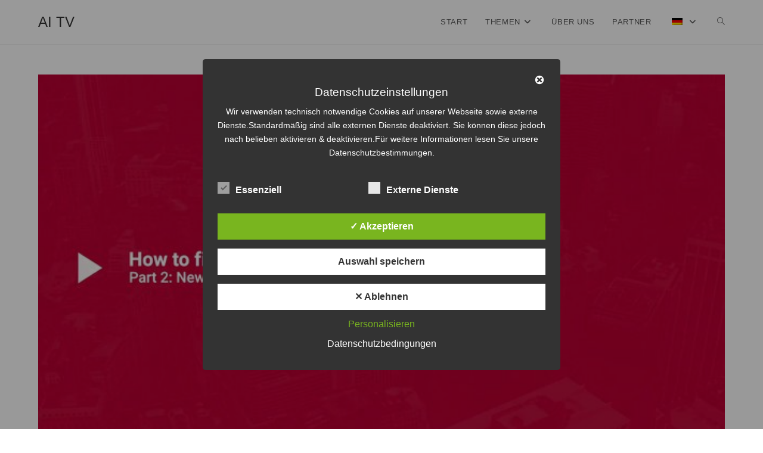

--- FILE ---
content_type: text/css
request_url: https://ai-tv.eu/wp-content/uploads/elementor/css/post-259.css?ver=1768598609
body_size: 9022
content:
.elementor-259 .elementor-element.elementor-element-55403383:not(.elementor-motion-effects-element-type-background), .elementor-259 .elementor-element.elementor-element-55403383 > .elementor-motion-effects-container > .elementor-motion-effects-layer{background-color:transparent;background-image:linear-gradient(180deg, #00000024 0%, #000000 100%);}.elementor-259 .elementor-element.elementor-element-55403383 > .elementor-background-overlay{background-color:#000000AD;opacity:0.5;transition:background 0.3s, border-radius 0.3s, opacity 0.3s;}.elementor-259 .elementor-element.elementor-element-55403383 > .elementor-container{max-width:1200px;}.elementor-259 .elementor-element.elementor-element-55403383{transition:background 0.3s, border 0.3s, border-radius 0.3s, box-shadow 0.3s;padding:78px 0px 78px 0px;}.elementor-259 .elementor-element.elementor-element-45966a4b > .elementor-element-populated{transition:background 0.3s, border 0.3s, border-radius 0.3s, box-shadow 0.3s;padding:1em 1em 1em 1em;}.elementor-259 .elementor-element.elementor-element-45966a4b > .elementor-element-populated > .elementor-background-overlay{transition:background 0.3s, border-radius 0.3s, opacity 0.3s;}.elementor-widget-heading .elementor-heading-title{font-family:var( --e-global-typography-primary-font-family ), Sans-serif;font-weight:var( --e-global-typography-primary-font-weight );color:var( --e-global-color-primary );}.elementor-259 .elementor-element.elementor-element-4b9f47cb > .elementor-widget-container{padding:0px 0px 0px 15px;border-style:solid;border-width:0px 0px 0px 3px;border-color:#64E400;}.elementor-259 .elementor-element.elementor-element-4b9f47cb .elementor-heading-title{font-family:"Nunito", Sans-serif;font-size:1.4em;font-weight:bold;text-transform:uppercase;letter-spacing:1.4px;color:#ffffff;}.elementor-widget-text-editor{font-family:var( --e-global-typography-text-font-family ), Sans-serif;font-weight:var( --e-global-typography-text-font-weight );color:var( --e-global-color-text );}.elementor-widget-text-editor.elementor-drop-cap-view-stacked .elementor-drop-cap{background-color:var( --e-global-color-primary );}.elementor-widget-text-editor.elementor-drop-cap-view-framed .elementor-drop-cap, .elementor-widget-text-editor.elementor-drop-cap-view-default .elementor-drop-cap{color:var( --e-global-color-primary );border-color:var( --e-global-color-primary );}.elementor-259 .elementor-element.elementor-element-4b5ee64f{font-family:"Nunito", Sans-serif;font-size:0.87em;line-height:1.6em;color:#ffffff;}.elementor-259 .elementor-element.elementor-element-4d33c883 > .elementor-element-populated{padding:1em 1em 1em 1em;}.elementor-259 .elementor-element.elementor-element-2e00df88 > .elementor-widget-container{padding:0px 0px 0px 15px;border-style:solid;border-width:0px 0px 0px 3px;border-color:#64E400;}.elementor-259 .elementor-element.elementor-element-2e00df88 .elementor-heading-title{font-family:"Nunito", Sans-serif;font-size:1.4em;font-weight:bold;text-transform:uppercase;letter-spacing:1.4px;color:#ffffff;}.elementor-widget-icon-list .elementor-icon-list-item:not(:last-child):after{border-color:var( --e-global-color-text );}.elementor-widget-icon-list .elementor-icon-list-icon i{color:var( --e-global-color-primary );}.elementor-widget-icon-list .elementor-icon-list-icon svg{fill:var( --e-global-color-primary );}.elementor-widget-icon-list .elementor-icon-list-item > .elementor-icon-list-text, .elementor-widget-icon-list .elementor-icon-list-item > a{font-family:var( --e-global-typography-text-font-family ), Sans-serif;font-weight:var( --e-global-typography-text-font-weight );}.elementor-widget-icon-list .elementor-icon-list-text{color:var( --e-global-color-secondary );}.elementor-259 .elementor-element.elementor-element-3aa47962 .elementor-icon-list-items:not(.elementor-inline-items) .elementor-icon-list-item:not(:last-child){padding-block-end:calc(11px/2);}.elementor-259 .elementor-element.elementor-element-3aa47962 .elementor-icon-list-items:not(.elementor-inline-items) .elementor-icon-list-item:not(:first-child){margin-block-start:calc(11px/2);}.elementor-259 .elementor-element.elementor-element-3aa47962 .elementor-icon-list-items.elementor-inline-items .elementor-icon-list-item{margin-inline:calc(11px/2);}.elementor-259 .elementor-element.elementor-element-3aa47962 .elementor-icon-list-items.elementor-inline-items{margin-inline:calc(-11px/2);}.elementor-259 .elementor-element.elementor-element-3aa47962 .elementor-icon-list-items.elementor-inline-items .elementor-icon-list-item:after{inset-inline-end:calc(-11px/2);}.elementor-259 .elementor-element.elementor-element-3aa47962 .elementor-icon-list-icon i{color:#ffffff;transition:color 0.3s;}.elementor-259 .elementor-element.elementor-element-3aa47962 .elementor-icon-list-icon svg{fill:#ffffff;transition:fill 0.3s;}.elementor-259 .elementor-element.elementor-element-3aa47962{--e-icon-list-icon-size:14px;--icon-vertical-offset:0px;}.elementor-259 .elementor-element.elementor-element-3aa47962 .elementor-icon-list-item > .elementor-icon-list-text, .elementor-259 .elementor-element.elementor-element-3aa47962 .elementor-icon-list-item > a{font-family:"Nunito", Sans-serif;font-size:0.87em;}.elementor-259 .elementor-element.elementor-element-3aa47962 .elementor-icon-list-text{color:#ffffff;transition:color 0.3s;}.elementor-259 .elementor-element.elementor-element-c79ea03 > .elementor-element-populated{padding:1em 1em 1em 1em;}.elementor-259 .elementor-element.elementor-element-7b4dfe7d > .elementor-widget-container{padding:0px 0px 0px 15px;border-style:solid;border-width:0px 0px 0px 3px;border-color:#64E400;}.elementor-259 .elementor-element.elementor-element-7b4dfe7d .elementor-heading-title{font-family:"Nunito", Sans-serif;font-size:1.4em;font-weight:bold;text-transform:uppercase;letter-spacing:1.4px;color:#ffffff;}.elementor-259 .elementor-element.elementor-element-55e80af4{--grid-template-columns:repeat(0, auto);--icon-size:27px;--grid-column-gap:25px;--grid-row-gap:0px;}.elementor-259 .elementor-element.elementor-element-55e80af4 .elementor-widget-container{text-align:left;}.elementor-259 .elementor-element.elementor-element-55e80af4 .elementor-social-icon{background-color:rgba(33,33,33,0);--icon-padding:0em;}.elementor-259 .elementor-element.elementor-element-55e80af4 .elementor-social-icon i{color:#ffffff;}.elementor-259 .elementor-element.elementor-element-55e80af4 .elementor-social-icon svg{fill:#ffffff;}.elementor-259 .elementor-element.elementor-element-55e80af4 .elementor-social-icon:hover{background-color:rgba(255,255,255,0);}.elementor-259 .elementor-element.elementor-element-55e80af4 .elementor-social-icon:hover i{color:#ff7f50;}.elementor-259 .elementor-element.elementor-element-55e80af4 .elementor-social-icon:hover svg{fill:#ff7f50;}.elementor-259 .elementor-element.elementor-element-76798dc > .elementor-widget-container{padding:0px 0px 0px 15px;border-style:solid;border-width:0px 0px 0px 3px;border-color:#64E400;}.elementor-259 .elementor-element.elementor-element-76798dc .elementor-heading-title{font-family:"Nunito", Sans-serif;font-size:1.4em;font-weight:bold;text-transform:uppercase;letter-spacing:1.4px;color:#ffffff;}.elementor-259 .elementor-element.elementor-element-b1ae675 > .elementor-widget-container{padding:0px 0px 0px 15px;border-style:solid;border-width:0px 0px 0px 3px;border-color:#64E400;}.elementor-259 .elementor-element.elementor-element-b1ae675 .elementor-heading-title{font-family:"Nunito", Sans-serif;font-size:1.4em;font-weight:bold;text-transform:uppercase;letter-spacing:1.4px;color:#ffffff;}.elementor-theme-builder-content-area{height:400px;}.elementor-location-header:before, .elementor-location-footer:before{content:"";display:table;clear:both;}@media(max-width:1024px) and (min-width:768px){.elementor-259 .elementor-element.elementor-element-45966a4b{width:50%;}.elementor-259 .elementor-element.elementor-element-4d33c883{width:50%;}.elementor-259 .elementor-element.elementor-element-c79ea03{width:50%;}}@media(max-width:1024px){.elementor-259 .elementor-element.elementor-element-4b9f47cb .elementor-heading-title{font-size:1.5em;}.elementor-259 .elementor-element.elementor-element-2e00df88 .elementor-heading-title{font-size:1.5em;}.elementor-259 .elementor-element.elementor-element-7b4dfe7d .elementor-heading-title{font-size:1.5em;}.elementor-259 .elementor-element.elementor-element-76798dc .elementor-heading-title{font-size:1.5em;}.elementor-259 .elementor-element.elementor-element-b1ae675 .elementor-heading-title{font-size:1.5em;}}@media(max-width:767px){.elementor-259 .elementor-element.elementor-element-4b9f47cb .elementor-heading-title{font-size:1.5em;}.elementor-259 .elementor-element.elementor-element-2e00df88 .elementor-heading-title{font-size:1.5em;}.elementor-259 .elementor-element.elementor-element-7b4dfe7d .elementor-heading-title{font-size:1.5em;}.elementor-259 .elementor-element.elementor-element-76798dc .elementor-heading-title{font-size:1.5em;}.elementor-259 .elementor-element.elementor-element-b1ae675 .elementor-heading-title{font-size:1.5em;}}